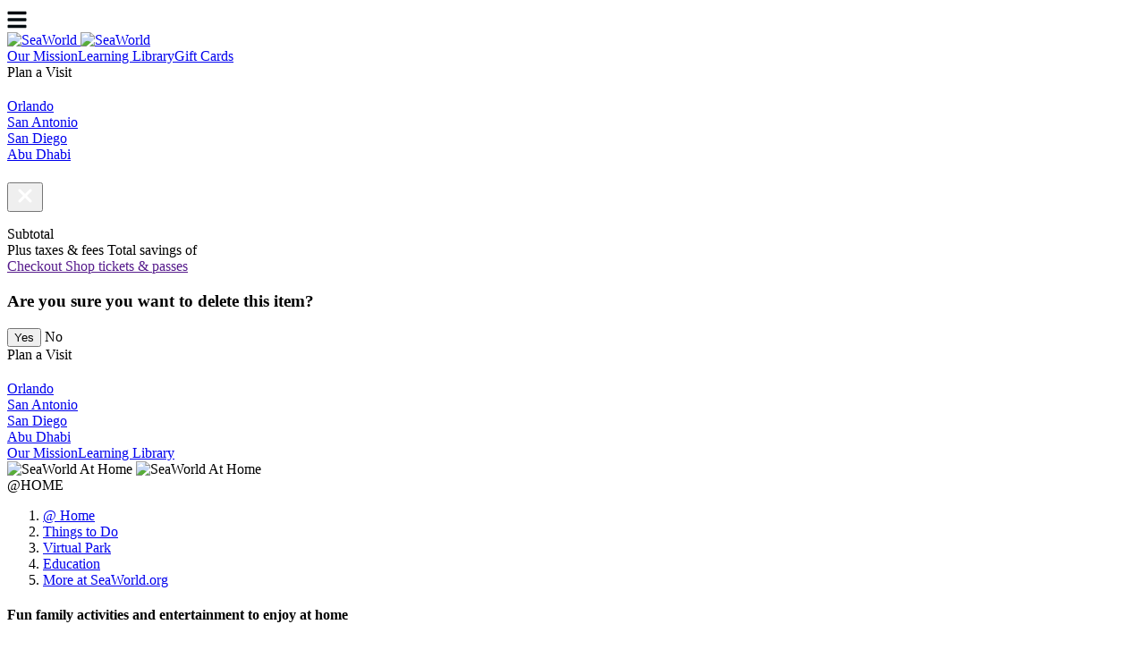

--- FILE ---
content_type: text/html; charset=utf-8
request_url: https://seaworld.com/at-home/
body_size: 10567
content:



<!DOCTYPE html>
<html lang="en">
<head>
    




<!-- Trustarc script  -->
<script type="9d274aca2abbc29947b3ddd5-text/javascript" crossorigin src='//consent.trustarc.com/notice?domain=seaworld.com&c=teconsent&js=nj&noticeType=bb&gtm=1'></script>
<style>
div#truste-consent-track {border: 2px solid #7fabd7 !important; margin: 25px !important; position: fixed !important;bottom:0;display: flex;align-items: flex-start;}
#truste-consent-text {color: black !important;font-size: 14px;}

div#consent_blackbar {
    position: fixed;
    bottom: 0;
    left: 0;
    z-index: 99999;
    width: 100%;
    display: flex;
    align-items: center;
bottom: 50px !important} 
.footer-utility-links__text {font-size: 12px !important}
</style>

<!-- snippet to fix GA Enhanced Transaction Order Confirmation -->
<script type="9d274aca2abbc29947b3ddd5-text/javascript">
	const attachActionsElement = (orderConfirmationElement) => {
		const orderConfirmationActionsElement = document.createElement("div");
		orderConfirmationActionsElement.classList.add('order-confirmation__actions');
		orderConfirmationActionsElement.setAttribute('data-eticket-endpoint', 'true');
		orderConfirmationElement?.appendChild(orderConfirmationActionsElement);
	}

	const orderConfirmationElement = document.querySelector('.order-confirmation');
	const footerElement = document.querySelector('.site-footer');
	var orderObserver = new MutationObserver(function(mutations) {
		if (document.contains(orderConfirmationElement)) {
			attachActionsElement(orderConfirmationElement);
			orderObserver.disconnect();
		}
		else if(document.contains(footerElement)) {
			orderObserver.disconnect();
		}
	});
	
	orderObserver.observe(document, {attributes: false, childList: true, characterData: false, subtree:true});
</script>

<!-- Google Tag Manager -->
<script type="9d274aca2abbc29947b3ddd5-text/javascript">(function(w,d,s,l,i){w[l]=w[l]||[];w[l].push({'gtm.start':
new Date().getTime(),event:'gtm.js'});var f=d.getElementsByTagName(s)[0],
j=d.createElement(s),dl=l!='dataLayer'?'&l='+l:'';j.async=true;j.src=
'https://www.googletagmanager.com/gtm.js?id='+i+dl;f.parentNode.insertBefore(j,f);
})(window,document,'script','dataLayer','GTM-5D4M6P');</script>
<!-- End Google Tag Manager -->

<meta charset="UTF-8">
<meta http-equiv="X-UA-Compatible" content="IE=edge">
<meta name="viewport" content="width=device-width, initial-scale=1.0">
<title>SeaWorld @ Home – Fun Indoor Activities for Families</title>
    <link rel="canonical" href="https://seaworld.com/at-home/" />


<link rel="shortcut icon" type="image/png" href="/-/media/migrated-media/shared/images/favicons/sw_favicon_32x32.png" />
<link rel="icon" type="image/png" href="/-/media/migrated-media/shared/images/favicons/sw_favicon_32x32.png" />
<link rel="stylesheet" href="/assets/css/main-114692.css?v=17285">
    <link rel="stylesheet" href="/assets/css/seaworld-brand-114692.css?v=17285">


    <meta name="keywords" content="At Home">

    <meta name="description" content="SeaWorld is closer than ever before with a collection of family activities &amp; free online entertainment to enjoy at home! See how to cure your boredom here!">

    <meta property="og:url" content="https://seaworld.com/at-home" />


<!-- optimizely global snippet  -->
<script src="//cdn.optimizely.com/js/10197326612.js" type="9d274aca2abbc29947b3ddd5-text/javascript"></script> 

<script type="9d274aca2abbc29947b3ddd5-text/javascript">
    (function() {
        var qtm = document.createElement('script'); qtm.type = 'text/javascript'; qtm.async = 1;
        qtm.src = 'https://cdn.quantummetric.com/qscripts/quantum-seaworld.js';
        var d = document.getElementsByTagName('script')[0];
        !window.QuantumMetricAPI && d.parentNode.insertBefore(qtm, d);
    })();
</script>



<script type="9d274aca2abbc29947b3ddd5-text/javascript">
    function setGoogleDataLayer() {
        window.dataLayer = window.dataLayer || [];
        window.dataLayer.push({
            'event': 'dataLayer-initialized',
            'passId': '692284c3993c5131b89a0dcdf50a9e3d',
            'loggedIn': 'no',
            'hashEmailAddress': 'undefined',
            'siteVersion': 'Sitecore-20251031024910',
            'sitecoreProductVersion': '10.2.1',
            'platform': 'web',
            'customerType': 'new',
            'pageType': 'undefined',
            'SOR': 'ISFV'
        });
    }

    if (document.readyState === 'loading') {
        document.addEventListener('DOMContentLoaded', setGoogleDataLayer);
    } else {
        setGoogleDataLayer();
    }
</script>

<script type="9d274aca2abbc29947b3ddd5-text/javascript" src="/assets/js/main-114692.js?v=17285"></script>


</head>
<body data-brand="seaworld-brand" data-park-name='SeaWorld Portal' data-brand-name='SeaWorld' data-home-page>
    <input name="__RequestVerificationToken" type="hidden" value="9gxYZHOntnEuAv99VhXnUjwIwteNwoTqURVYY2kICynr0P8LvigKrJnL2VaAeFno4ByGLU6R3yKSzAF0HadrBEOb22AwFsg8PzDRBbAh-GE1" />
    <script type="9d274aca2abbc29947b3ddd5-text/javascript">
    SEAWORLD.PreInit('seaworld-portal', 'dcfa27e6-9e44-43e5-828c-0fd373375224');
</script>



<!-- Google Tag Manager (noscript) -->
<noscript><iframe src="https://www.googletagmanager.com/ns.html?id=GTM-5D4M6P"
height="0" width="0" style="display:none;visibility:hidden"></iframe></noscript>
<!-- End Google Tag Manager (noscript) -->

<!-- Trustarc div -->
<div id="consent_blackbar"></div>  
<!-- Google Tag Manager Site Type -->
<script type="9d274aca2abbc29947b3ddd5-text/javascript">
var dataLayer = dataLayer || [];
dataLayer.push({
        'siteType':'anonymous'
});
</script>



<header class='site-header ' data-force-dark-mode="False">
    <div class='site-header__container'>
        <div class='site-header__left'>
                <div class='site-header__hamburger'>
                    <span class='site-header__hamburger-logo'><svg width="22" height="20" viewBox="0 0 22 20" fill="none" xmlns="https://www.w3.org/2000/svg">
    <path d="M1.25 4.1875H20.75C21.125 4.1875 21.5 3.85938 21.5 3.4375V1.5625C21.5 1.1875 21.125 0.8125 20.75 0.8125H1.25C0.828125 0.8125 0.5 1.1875 0.5 1.5625V3.4375C0.5 3.85938 0.828125 4.1875 1.25 4.1875ZM1.25 11.6875H20.75C21.125 11.6875 21.5 11.3594 21.5 10.9375V9.0625C21.5 8.6875 21.125 8.3125 20.75 8.3125H1.25C0.828125 8.3125 0.5 8.6875 0.5 9.0625V10.9375C0.5 11.3594 0.828125 11.6875 1.25 11.6875ZM1.25 19.1875H20.75C21.125 19.1875 21.5 18.8594 21.5 18.4375V16.5625C21.5 16.1875 21.125 15.8125 20.75 15.8125H1.25C0.828125 15.8125 0.5 16.1875 0.5 16.5625V18.4375C0.5 18.8594 0.828125 19.1875 1.25 19.1875Z" 
          fill="#050D11">
    </path>
</svg>
</span>
                    <span class='site-header__close-logo'><svg width="24" height="24" viewBox="0 0 24 24" fill="none" xmlns="https://www.w3.org/2000/svg">
    <path d="M19.0711 7.0503C19.6569 6.46451 19.6569 5.51476 19.0711 4.92898C18.4853 4.34319 17.5355 4.34319 16.9497 4.92898L12 9.87872L7.05025 4.92898C6.46447 4.34319 5.51472 4.34319 4.92893 4.92898C4.34315 5.51476 4.34315 6.46451 4.92893 7.0503L9.87868 12L4.92893 16.9498C4.34315 17.5356 4.34315 18.4853 4.92893 19.0711C5.51472 19.6569 6.46447 19.6569 7.05025 19.0711L12 14.1214L16.9497 19.0711C17.5355 19.6569 18.4853 19.6569 19.0711 19.0711C19.6569 18.4853 19.6569 17.5356 19.0711 16.9498L14.1213 12L19.0711 7.0503Z" 
          fill="white">
    </path>
</svg>
</span>
                </div>
            <a href="/" class="site-header__logo-wrapper" >    <div class='site-header__logo'>
        <img src="/-/media/commercial/seaworld-portal/header/swo_portal_logo.svg?la=en&amp;hash=A0BDD4C048489FA7B6FF57F16EAA303F" class="site-header__logo-image" loading="lazy" alt="SeaWorld" />
        <img src="/-/media/commercial/seaworld-portal/header/seaworld_portal_logo_white.svg?la=en&amp;hash=5A10A0FCB539E2A50E8AD43C431484D8" class="site-header__logo-image--dark" loading="lazy" alt="SeaWorld" />
    </div>
</a>
            <div class='site-header__links'>
<a href="https://unitedparks.com/commitment/animal-rescue-rehabilitation/" class="site-header__button" >Our Mission</a><a href="/educational-resources" class="site-header__button" >Learning Library</a><a href="https://unitedparks.com/gift-cards/" class="site-header__button" >Gift Cards</a>            </div>
        </div>
        <div class='site-header__right'>
<div class="dropdown-list site-header__tickets">
    <div class='dropdown-list__content'>
	<div class='dropdown-list__title'>Plan a Visit</div>
    <span class='dropdown-list__icon'>    <svg xmlns="https://www.w3.org/2000/svg" width="16" height="16" viewBox="0 0 16 16" fill="none">
        <path d="M1.91406 5.00801C2.27774 4.59238 2.90951 4.55026 3.32514 4.91394L7.99997 9.00442L12.6748 4.91394C13.0904 4.55026 13.7222 4.59238 14.0859 5.00801C14.4496 5.42365 14.4074 6.05541 13.9918 6.4191L8.65848 11.0858C8.28145 11.4157 7.71849 11.4157 7.34147 11.0858L2.00813 6.41909C1.5925 6.05541 1.55038 5.42365 1.91406 5.00801Z" />
    </svg>
</span>
</div>
<div class='dropdown-list__link-list'>
<a href="/orlando/" class="site-header__link" >        <div>
            Orlando
                    </div>
</a><a href="/san-antonio/" class="site-header__link" >        <div>
            San Antonio
                    </div>
</a><a href="/san-diego/" class="site-header__link" >        <div>
            San Diego
                    </div>
</a><a href="https://www.seaworldabudhabi.com/" class="site-header__link" >        <div>
            Abu Dhabi
                    </div>
</a></div>
</div>
        </div>
    </div>
    
<div class="mini-cart__wrapper">
    <div class="mini-cart__container">
        <div class="mini-cart   "
             data-get-mini-cart-endpoint="/api/sitecore/Cart/MiniCart"
             data-remove-cart-item-endpoint="/api/sitecore/Cart/RemoveFromCart"
             data-seconds-until-dismissal="0">
            <div class="mini-cart__header">
                <h5 class="mini-cart__title" data-label-empty="Your cart is empty" data-label-singular="item" data-label-plural="items"><span class="mini-cart__data"></span></h5>
                <button class="mini-cart__close-btn" aria-label="Close" title="Mini-Cart Close" role="button"><svg width="24" height="24" viewBox="0 0 24 24" fill="none" xmlns="https://www.w3.org/2000/svg">
    <path d="M19.0711 7.0503C19.6569 6.46451 19.6569 5.51476 19.0711 4.92898C18.4853 4.34319 17.5355 4.34319 16.9497 4.92898L12 9.87872L7.05025 4.92898C6.46447 4.34319 5.51472 4.34319 4.92893 4.92898C4.34315 5.51476 4.34315 6.46451 4.92893 7.0503L9.87868 12L4.92893 16.9498C4.34315 17.5356 4.34315 18.4853 4.92893 19.0711C5.51472 19.6569 6.46447 19.6569 7.05025 19.0711L12 14.1214L16.9497 19.0711C17.5355 19.6569 18.4853 19.6569 19.0711 19.0711C19.6569 18.4853 19.6569 17.5356 19.0711 16.9498L14.1213 12L19.0711 7.0503Z" 
          fill="white">
    </path>
</svg>
</button>
            </div>
            <ul class="mini-cart__body">
            </ul>
            <div class="mini-cart__emtpy-body ">
                
            </div>
            <div class="mini-cart__footer">
                <div class="mini-cart__line-item">
                    <span class="mini-cart__subtotal">Subtotal</span>
                    <span class="mini-cart__subtotal"><span class="mini-cart__data"></span></span>
                </div>
                <div class="mini-cart__line-item">
                    <span class="mini-cart__taxes">Plus taxes &amp; fees</span>
                    <span class="mini-cart__savings">Total savings of <span class="mini-cart__data"></span></span>
                </div>
                <a class="mini-cart__checkout-btn" href="">
                    <span>Checkout</span>
                </a>
                <a class="mini-cart__shop-btn" href="">
                    <span>Shop tickets &amp; passes</span>
                </a>
            </div>
        </div>
    </div>
    <div class="modal mini-cart__modal" id=Modal-MiniCartModal  
     data-parent-class="">
    <div class="modal__wrapper"
         role="alertdialog"
         aria-modal="true"
         aria-labelledby=ModalLabel-MiniCartModal
         aria-describedby=ModalDescriptor-MiniCartModal>
        <div class="modal__content" id=ModalDescriptor-MiniCartModal>    <h3>Are you sure you want to delete this item?</h3>
    <button class="mini-cart__remove-btn" data-itemid="0">Yes</button>
    <a class="modal__close">
        <span>No</span>
    </a>
</div>
    </div>
</div>
</div>
    <div class='dropdown-list__link-list site-header__mobile-links'>
<div class='dropdown-list'>
<div class='dropdown-list__content'>
	<div class='dropdown-list__title'>Plan a Visit</div>
    <span class='dropdown-list__icon'>    <svg xmlns="https://www.w3.org/2000/svg" width="16" height="16" viewBox="0 0 16 16" fill="none">
        <path d="M1.91406 5.00801C2.27774 4.59238 2.90951 4.55026 3.32514 4.91394L7.99997 9.00442L12.6748 4.91394C13.0904 4.55026 13.7222 4.59238 14.0859 5.00801C14.4496 5.42365 14.4074 6.05541 13.9918 6.4191L8.65848 11.0858C8.28145 11.4157 7.71849 11.4157 7.34147 11.0858L2.00813 6.41909C1.5925 6.05541 1.55038 5.42365 1.91406 5.00801Z" />
    </svg>
</span>
</div>
<div class='dropdown-list__link-list'>
<a href="/orlando/" class="site-header__link" >        <div>
            Orlando
                    </div>
</a><a href="/san-antonio/" class="site-header__link" >        <div>
            San Antonio
                    </div>
</a><a href="/san-diego/" class="site-header__link" >        <div>
            San Diego
                    </div>
</a><a href="https://www.seaworldabudhabi.com/" class="site-header__link" >        <div>
            Abu Dhabi
                    </div>
</a></div></div>

<a href="https://unitedparks.com/commitment/animal-rescue-rehabilitation/" class="site-header__button" >Our Mission</a><a href="/educational-resources" class="site-header__button" >Learning Library</a>    </div>
</header>

<main class="main-padded">
	










    <div class="page-banner page-banner--horizontal-align-left page-banner--vertical-align-bottom page-banner--medium page-banner--overlay">
    <div class="page-banner__image-container">
        <img src="/-/media/migrated-media/seaworld-domain/at-home/sw_athome_home_1700x500.jpg?h=500&amp;w=1700&amp;la=en&amp;hash=42A7E7B51072BCEBC6B878EF02282E0A" height="500" loading="lazy" class="page-banner__desktop-image" width="1700" alt="SeaWorld At Home" />
        <img src="/-/media/migrated-media/seaworld-domain/at-home/sw_athome_home_1024x530.jpg?h=530&amp;w=1024&amp;la=en&amp;hash=6486032C685B11453EE44B55C82F068C" height="530" loading="lazy" class="page-banner__mobile-image" width="1024" alt="SeaWorld At Home" />
    </div>
    <div class="page-banner__content-wrapper site-container">
        <div class="page-banner__content">
                    <div class="page-banner__heading">
            @HOME
        </div>

            
            
        </div>
        
    </div>
    </div>

	<div class="section-navigation">
				<div class='section-navigation__fade-left'></div>
		<div class='section-navigation__fade-right'></div>

		<div class='section-navigation__container'>
			<ol class="section-navigation-list">
					<li class="section-navigation-list__item section-navigation-list__item--is-current">
<a href="/at-home" class="section-navigation-list__link" >@ Home</a>					</li>
					<li class="section-navigation-list__item">
<a href="/at-home/crafts" class="section-navigation-list__link" >Things to Do</a>					</li>
					<li class="section-navigation-list__item">
<a href="/at-home/roller-coasters" class="section-navigation-list__link" >Virtual Park</a>					</li>
					<li class="section-navigation-list__item">
<a href="/educational-resources" class="section-navigation-list__link" >Education</a>					</li>
					<li class="section-navigation-list__item">
<a href="https://seaworld.org" class="section-navigation-list__link" rel="noopener noreferrer" target="_blank" >More at SeaWorld.org</a>					</li>
			</ol>
		</div>
	</div>

    <div class="info-callout site-container">
        <h4 class="info-callout__heading">Fun family activities and entertainment to enjoy at home</h4>
                <div class="info-callout__text">
            <p>Looking for ways to remain entertained while keeping the boredom of staying home away? Continue to feel the virtual wonders and adventure of our SeaWorld parks right from the comfort of your home. Experience the thrill of our rides through first-person coaster videos, channel your inner marine-life artist with animal coloring books, and test your hand at our fun crafts through SeaWorld@Home!</p>
<br />
<p>Be sure to share videos of your in-home coaster rides and pictures of your works of art with the hashtag #SeaWorldAtHome when posting on social media for a chance to be featured on our site!</p>
        </div>

        <div class="modal" id=Modal-cb8ab562712a4df9a855092aa39ff2c1  
     data-parent-class="">
    <div class="modal__wrapper"
         role="alertdialog"
         aria-modal="true"
         aria-labelledby=ModalLabel-cb8ab562712a4df9a855092aa39ff2c1
         aria-describedby=ModalDescriptor-cb8ab562712a4df9a855092aa39ff2c1>
            <div class="modal__top">
                <div class="modal__title" id=ModalLabel-cb8ab562712a4df9a855092aa39ff2c1></div>
                    <div class="modal__close"><svg width="24" height="24" viewBox="0 0 24 24" fill="none" xmlns="https://www.w3.org/2000/svg">
    <path d="M19.0711 7.0503C19.6569 6.46451 19.6569 5.51476 19.0711 4.92898C18.4853 4.34319 17.5355 4.34319 16.9497 4.92898L12 9.87872L7.05025 4.92898C6.46447 4.34319 5.51472 4.34319 4.92893 4.92898C4.34315 5.51476 4.34315 6.46451 4.92893 7.0503L9.87868 12L4.92893 16.9498C4.34315 17.5356 4.34315 18.4853 4.92893 19.0711C5.51472 19.6569 6.46447 19.6569 7.05025 19.0711L12 14.1214L16.9497 19.0711C17.5355 19.6569 18.4853 19.6569 19.0711 19.0711C19.6569 18.4853 19.6569 17.5356 19.0711 16.9498L14.1213 12L19.0711 7.0503Z" 
          fill="white">
    </path>
</svg>
</div>
            </div>
        <div class="modal__content" id=ModalDescriptor-cb8ab562712a4df9a855092aa39ff2c1></div>
    </div>
</div>
    </div>
<div class="featured-story-container site-container" name="">



<div class="featured-story-card featured-story-card--align-image-right">
    <div class="featured-story-card__image-container">
        <img src="/-/media/migrated-media/seaworld-domain/at-home/sw_momentsofzen_highlight_1700x500.jpg?h=500&amp;w=1700&amp;la=en&amp;hash=96E959590B615EDB283AB34B321B8D33" height="500" loading="lazy" class="featured-story-card__image" width="1700" alt="Manta Aquarium at SeaWorld Orlando" />
    </div>
    <div class="featured-story-card__content-area">
                    <p class="featured-story-card__title featured-story-card__title--align-left">
                Moments of Zen
            </p>
                    <div class="featured-story-card__description featured-story-card__description--align-left">
                <p>Get virtually transported to some of our incredible animal habitats, connect with the wonder, and take a moment to relax at home.</p>
<br />
            </div>
                    <div class="featured-story-card__cta-area">
<a href="/at-home/moments-of-zen" class="featured-story-card__link-with-arrow" >Find Your Moment<svg width="14" height="14" viewBox="0 0 14 14" fill="none" xmlns="https://www.w3.org/2000/svg">
    <path d="M6.95956 11.6262C6.56904 12.0167 6.56904 12.6499 6.95956 13.0404C7.35008 13.4309 7.98325 13.4309 8.37377 13.0404L13.7071 7.70709C14.0976 7.31656 14.0976 6.6834 13.7071 6.29287L8.37378 0.959539C7.98325 0.569015 7.35009 0.569015 6.95956 0.959539C6.56904 1.35006 6.56904 1.98323 6.95956 2.37375L10.5858 5.99998L1 5.99998C0.447714 5.99998 6.0196e-07 6.44769 5.53678e-07 6.99998C5.05395e-07 7.55226 0.447714 7.99998 1 7.99998L10.5858 7.99998L6.95956 11.6262Z" fill="#003C5A" />
</svg></a>                            </div>
    </div>
</div>



<div class="featured-story-card">
    <div class="featured-story-card__image-container">
        <img src="/-/media/migrated-media/seaworld-domain/at-home/sw_athome_coasters_1700x500.jpg?h=500&amp;w=1700&amp;la=en&amp;hash=821169E76172521313937014D353A2C3" height="500" loading="lazy" class="featured-story-card__image" width="1700" alt="Coasters" />
    </div>
    <div class="featured-story-card__content-area">
                    <p class="featured-story-card__title featured-story-card__title--align-left">
                Take a Virtual Ride
            </p>
                    <div class="featured-story-card__description featured-story-card__description--align-left">
                <p>Get virtually transported to your favorite SeaWorld coasters and take a seat in the front row with these awesome POV previews.</p>
<br />
            </div>
                    <div class="featured-story-card__cta-area">
<a href="/at-home/roller-coasters" class="featured-story-card__link-with-arrow" >Take a Ride<svg width="14" height="14" viewBox="0 0 14 14" fill="none" xmlns="https://www.w3.org/2000/svg">
    <path d="M6.95956 11.6262C6.56904 12.0167 6.56904 12.6499 6.95956 13.0404C7.35008 13.4309 7.98325 13.4309 8.37377 13.0404L13.7071 7.70709C14.0976 7.31656 14.0976 6.6834 13.7071 6.29287L8.37378 0.959539C7.98325 0.569015 7.35009 0.569015 6.95956 0.959539C6.56904 1.35006 6.56904 1.98323 6.95956 2.37375L10.5858 5.99998L1 5.99998C0.447714 5.99998 6.0196e-07 6.44769 5.53678e-07 6.99998C5.05395e-07 7.55226 0.447714 7.99998 1 7.99998L10.5858 7.99998L6.95956 11.6262Z" fill="#003C5A" />
</svg></a>                            </div>
    </div>
</div>
</div>
<div class="carousel-card-container" name=>

    


<div class="carousel__wrapper carousel__wrapper--grid-mobile carousel__wrapper--grid-desktop">
	<div class="carousel carousel--three-visible-items carousel--hide-auto-play-button" data-carousel='true' data-carousel-wraps='false' data-carousel-auto-play data-carousel-auto-play-time>
			<div class="carousel__outer-container">
		<div class='carousel__fade carousel__fade-left'></div>
		<div class='carousel__fade carousel__fade-right'></div>
			<div class="carousel__controls-container">
		<div class="carousel__controls">
			<button class="carousel__button carousel__button-prev" aria-label="Previous">
				    <svg xmlns="https://www.w3.org/2000/svg" width="16" height="16" viewBox="0 0 16 16" fill="none">
        <path d="M1.91406 5.00801C2.27774 4.59238 2.90951 4.55026 3.32514 4.91394L7.99997 9.00442L12.6748 4.91394C13.0904 4.55026 13.7222 4.59238 14.0859 5.00801C14.4496 5.42365 14.4074 6.05541 13.9918 6.4191L8.65848 11.0858C8.28145 11.4157 7.71849 11.4157 7.34147 11.0858L2.00813 6.41909C1.5925 6.05541 1.55038 5.42365 1.91406 5.00801Z" />
    </svg>

			</button>
			<button class="carousel__button carousel__button-next" aria-label="Next">
				    <svg xmlns="https://www.w3.org/2000/svg" width="16" height="16" viewBox="0 0 16 16" fill="none">
        <path d="M1.91406 5.00801C2.27774 4.59238 2.90951 4.55026 3.32514 4.91394L7.99997 9.00442L12.6748 4.91394C13.0904 4.55026 13.7222 4.59238 14.0859 5.00801C14.4496 5.42365 14.4074 6.05541 13.9918 6.4191L8.65848 11.0858C8.28145 11.4157 7.71849 11.4157 7.34147 11.0858L2.00813 6.41909C1.5925 6.05541 1.55038 5.42365 1.91406 5.00801Z" />
    </svg>

			</button>
			<ul class="carousel__dots"></ul>
		</div>

		<button class="carousel__button carousel__button-auto-play" aria-label="Play / Pause">
			<span class="carousel__pause-icon"><svg width="12" height="15" viewBox="0 0 12 15" fill="none" xmlns="https://www.w3.org/2000/svg">
    <g>
        <rect width="3" height="15" />
    </g>
    <g>
        <rect x="9" width="3" height="15" />
    </g>
</svg></span>
			<span class="carousel__play-icon"><svg width="16" height="16" viewBox="0 0 16 16" fill="none" xmlns="https://www.w3.org/2000/svg">
    <path d="M4,3.3C4,3,4.3,2.9,4.5,3.1l7.4,4.8C12,8,12,8.1,11.9,8.2l-7.4,4.8C4.4,13,4,13,4,12.8V3.3z"/>
</svg></span>
		</button>
	</div>

			<div class="carousel__inner-container">
		<div class="carousel__items">
				<div class="carousel__item">
					




<div class="generic-card generic-card--ui-white-background-ui-dark-foreground generic-card--with-color">
			<div class="generic-card__image-container">
			<img src="/-/media/migrated-media/seaworld-domain/at-home/landing-page/seaworld_homepage_games_357x229.jpg?h=229&amp;w=357&amp;la=en&amp;hash=F843D2CCC8ABEA65D6DD64290BF0B58C" height="229" loading="lazy" class="generic-card__desktop-image" width="357" alt="Games" />
			
		</div>

			<div class="generic-card__content">
				<p class="generic-card__title">Games</p>


				<div class="generic-card__description">Enjoy fun games such as &ldquo;Find the 7 Differences&rdquo;, &ldquo;Tic Tac Toe&rdquo;, &ldquo;Saving the Turtles&rdquo;, and more!<br /></div>

			<a href="/at-home/coloring-pages-and-games" class="generic-card__link" >Learn More<svg width="14" height="14" viewBox="0 0 14 14" fill="none" xmlns="https://www.w3.org/2000/svg">
    <path d="M6.95956 11.6262C6.56904 12.0167 6.56904 12.6499 6.95956 13.0404C7.35008 13.4309 7.98325 13.4309 8.37377 13.0404L13.7071 7.70709C14.0976 7.31656 14.0976 6.6834 13.7071 6.29287L8.37378 0.959539C7.98325 0.569015 7.35009 0.569015 6.95956 0.959539C6.56904 1.35006 6.56904 1.98323 6.95956 2.37375L10.5858 5.99998L1 5.99998C0.447714 5.99998 6.0196e-07 6.44769 5.53678e-07 6.99998C5.05395e-07 7.55226 0.447714 7.99998 1 7.99998L10.5858 7.99998L6.95956 11.6262Z" fill="#003C5A" />
</svg></a>
		</div>

</div>
				</div>
				<div class="carousel__item">
					




<div class="generic-card generic-card--ui-white-background-ui-dark-foreground generic-card--with-color">
			<div class="generic-card__image-container">
			<img src="/-/media/migrated-media/seaworld-domain/at-home/landing-page/seaworld_homepage_coloringpages_357x229.jpg?h=229&amp;w=357&amp;la=en&amp;hash=CA5E9C758F98F67E72C6A0ECD9F71F62" height="229" loading="lazy" class="generic-card__desktop-image" width="357" alt="Coloring Pages" />
			
		</div>

			<div class="generic-card__content">
				<p class="generic-card__title">Coloring Pages</p>


				<div class="generic-card__description">Let the creativity flow with some SeaWorld-inspired coloring pages for kids and for the young-at-heart too.<br /></div>

			<a href="/at-home/coloring-pages-and-games" class="generic-card__link" >Learn More<svg width="14" height="14" viewBox="0 0 14 14" fill="none" xmlns="https://www.w3.org/2000/svg">
    <path d="M6.95956 11.6262C6.56904 12.0167 6.56904 12.6499 6.95956 13.0404C7.35008 13.4309 7.98325 13.4309 8.37377 13.0404L13.7071 7.70709C14.0976 7.31656 14.0976 6.6834 13.7071 6.29287L8.37378 0.959539C7.98325 0.569015 7.35009 0.569015 6.95956 0.959539C6.56904 1.35006 6.56904 1.98323 6.95956 2.37375L10.5858 5.99998L1 5.99998C0.447714 5.99998 6.0196e-07 6.44769 5.53678e-07 6.99998C5.05395e-07 7.55226 0.447714 7.99998 1 7.99998L10.5858 7.99998L6.95956 11.6262Z" fill="#003C5A" />
</svg></a>
		</div>

</div>
				</div>
				<div class="carousel__item">
					




<div class="generic-card generic-card--ui-white-background-ui-dark-foreground generic-card--with-color">
			<div class="generic-card__image-container">
			<img src="/-/media/migrated-media/seaworld-domain/at-home/landing-page/seaworld_homepage_crafts_357x229.jpg?h=229&amp;w=357&amp;la=en&amp;hash=282235A273B65BDE4246A0610FB10299" height="229" loading="lazy" class="generic-card__desktop-image" width="357" alt="Crafts" />
			
		</div>

			<div class="generic-card__content">
				<p class="generic-card__title">Crafts</p>


				<div class="generic-card__description">Get crafty and have some fun creating your own SeaWorld Lighthouse, a SeaWorld Rescue Boat, or even fun animal-inspired 3D characters.<br /></div>

			<a href="/at-home/crafts" class="generic-card__link" >Learn More<svg width="14" height="14" viewBox="0 0 14 14" fill="none" xmlns="https://www.w3.org/2000/svg">
    <path d="M6.95956 11.6262C6.56904 12.0167 6.56904 12.6499 6.95956 13.0404C7.35008 13.4309 7.98325 13.4309 8.37377 13.0404L13.7071 7.70709C14.0976 7.31656 14.0976 6.6834 13.7071 6.29287L8.37378 0.959539C7.98325 0.569015 7.35009 0.569015 6.95956 0.959539C6.56904 1.35006 6.56904 1.98323 6.95956 2.37375L10.5858 5.99998L1 5.99998C0.447714 5.99998 6.0196e-07 6.44769 5.53678e-07 6.99998C5.05395e-07 7.55226 0.447714 7.99998 1 7.99998L10.5858 7.99998L6.95956 11.6262Z" fill="#003C5A" />
</svg></a>
		</div>

</div>
				</div>
		</div>
	</div>

	</div>

	</div>
</div>

</div>



<div class="site-container">
	<div class="full-width-callout">
		<img src="/-/media/migrated-media/seaworld-orlando/images/icons/circle/circle-with-dots/circle_email_84x84.png?h=84&amp;w=84&amp;la=en&amp;hash=E3775965FC2CC0BB60B702FEB8956196" height="84" loading="lazy" class="full-width-callout__image" width="84" alt="Email" />
		<div class="full-width-callout__content">
			<p class="full-width-callout__title">Sign Up for Updates</p>
			<p class="full-width-callout__description">Sign up for email and be the first to know what&rsquo;s new at SeaWorld!</p>
		</div>
		
			<a href="https://seaworldentertainment.com/email/" class="full-width-callout__button button-tertiary" target="_blank">Sign Up Now</a>

	</div>
</div><div class="featured-story-container site-container" name="">



<div class="featured-story-card featured-story-card--align-image-right">
    <div class="featured-story-card__image-container">
        <img src="/-/media/migrated-media/seaworld-domain/at-home/landing-page/sw_athome_homepagerecipes_1900x700.jpg?h=700&amp;w=1900&amp;la=en&amp;hash=4855EA62F9E31605FDA1488E0FCD6B1D" height="700" loading="lazy" class="featured-story-card__image" width="1900" alt="Recipes" />
    </div>
    <div class="featured-story-card__content-area">
                    <p class="featured-story-card__title featured-story-card__title--align-left">
                Let's Get Cooking
            </p>
                    <div class="featured-story-card__description featured-story-card__description--align-left">
                <p>Remember the flavors of SeaWorld Seven Seas Food Festival and more with these delicious recipe cards and video tutorials.
</p>
<br />
            </div>
                    <div class="featured-story-card__cta-area">
<a href="/at-home/recipes" class="featured-story-card__link-with-arrow" >Find Your Recipe<svg width="14" height="14" viewBox="0 0 14 14" fill="none" xmlns="https://www.w3.org/2000/svg">
    <path d="M6.95956 11.6262C6.56904 12.0167 6.56904 12.6499 6.95956 13.0404C7.35008 13.4309 7.98325 13.4309 8.37377 13.0404L13.7071 7.70709C14.0976 7.31656 14.0976 6.6834 13.7071 6.29287L8.37378 0.959539C7.98325 0.569015 7.35009 0.569015 6.95956 0.959539C6.56904 1.35006 6.56904 1.98323 6.95956 2.37375L10.5858 5.99998L1 5.99998C0.447714 5.99998 6.0196e-07 6.44769 5.53678e-07 6.99998C5.05395e-07 7.55226 0.447714 7.99998 1 7.99998L10.5858 7.99998L6.95956 11.6262Z" fill="#003C5A" />
</svg></a>                            </div>
    </div>
</div>



<div class="featured-story-card">
    <div class="featured-story-card__image-container">
        <img src="/-/media/migrated-media/seaworld-domain/at-home/sw_spotify_1900x700.jpg?h=700&amp;w=1900&amp;la=en&amp;hash=4FCA2EF5667EE568BD772D31FB5E08A6" height="700" loading="lazy" class="featured-story-card__image" width="1900" alt="Spotify" />
    </div>
    <div class="featured-story-card__content-area">
                            <div class="featured-story-card__description featured-story-card__description--align-left">
                <h2>Stream the official SeaWorld Playlist on Spotify</h2>
<br />
<p>Remember the sounds and the amazing energy of our shows and award-winning events!</p>
<br />
<p><a href="https://open.spotify.com/playlist/37i9dQZF1DZ06evO0BxzvX?si=_m4dW6RHT-WuK4BDZuu2ng" class="blue-button--medium">Listen Now</a></p>
            </div>
            </div>
</div>



<div class="featured-story-card featured-story-card--align-image-right">
    <div class="featured-story-card__image-container">
        <img src="/-/media/migrated-media/seaworld-domain/at-home/landing-page/sw_storecarousel_1900x700.gif?h=700&amp;w=1900&amp;la=en&amp;hash=D20BC5575166E06844875DA0A16E5680" height="700" loading="lazy" class="featured-story-card__image" width="1900" alt="Store Carousel" />
    </div>
    <div class="featured-story-card__content-area">
                    <p class="featured-story-card__title featured-story-card__title--align-left">
                SeaWorld Parks Online Shop
            </p>
                    <div class="featured-story-card__description featured-story-card__description--align-left">
                <p>Bring the adventure home with authentic merchandise from the SeaWorld &amp; Busch Gardens store.</p>
<br />
            </div>
                    <div class="featured-story-card__cta-area">
<a href="https://seaworldparksshop.com/" class="featured-story-card__link-with-arrow" rel="noopener noreferrer" target="_blank" >Shop Now<svg width="14" height="14" viewBox="0 0 14 14" fill="none" xmlns="https://www.w3.org/2000/svg">
    <path d="M6.95956 11.6262C6.56904 12.0167 6.56904 12.6499 6.95956 13.0404C7.35008 13.4309 7.98325 13.4309 8.37377 13.0404L13.7071 7.70709C14.0976 7.31656 14.0976 6.6834 13.7071 6.29287L8.37378 0.959539C7.98325 0.569015 7.35009 0.569015 6.95956 0.959539C6.56904 1.35006 6.56904 1.98323 6.95956 2.37375L10.5858 5.99998L1 5.99998C0.447714 5.99998 6.0196e-07 6.44769 5.53678e-07 6.99998C5.05395e-07 7.55226 0.447714 7.99998 1 7.99998L10.5858 7.99998L6.95956 11.6262Z" fill="#003C5A" />
</svg></a>                            </div>
    </div>
</div>



<div class="featured-story-card">
    <div class="featured-story-card__image-container">
        <img src="/-/media/migrated-media/seaworld-domain/at-home/landing-page/sw_virtualbackgrounds_1900x700.jpg?h=700&amp;w=1900&amp;la=en&amp;hash=09AFF738061DE4068FA4DF17B912B266" height="700" loading="lazy" class="featured-story-card__image" width="1900" alt="Virutal Backgrounds" />
    </div>
    <div class="featured-story-card__content-area">
                    <p class="featured-story-card__title featured-story-card__title--align-left">
                Video Conferencing Backgrounds
            </p>
                    <div class="featured-story-card__description featured-story-card__description--align-left">
                <p>Add your favorite animals and rides to your video-conference backdrops.</p>
<br />
            </div>
                    <div class="featured-story-card__cta-area">
<a href="https://seaworldentertainment.com/blog/have-seaworld-at-your-virtual-conference/" class="featured-story-card__link-with-arrow" rel="noopener noreferrer" target="_blank" >Choose Your Background<svg width="14" height="14" viewBox="0 0 14 14" fill="none" xmlns="https://www.w3.org/2000/svg">
    <path d="M6.95956 11.6262C6.56904 12.0167 6.56904 12.6499 6.95956 13.0404C7.35008 13.4309 7.98325 13.4309 8.37377 13.0404L13.7071 7.70709C14.0976 7.31656 14.0976 6.6834 13.7071 6.29287L8.37378 0.959539C7.98325 0.569015 7.35009 0.569015 6.95956 0.959539C6.56904 1.35006 6.56904 1.98323 6.95956 2.37375L10.5858 5.99998L1 5.99998C0.447714 5.99998 6.0196e-07 6.44769 5.53678e-07 6.99998C5.05395e-07 7.55226 0.447714 7.99998 1 7.99998L10.5858 7.99998L6.95956 11.6262Z" fill="#003C5A" />
</svg></a>                            </div>
    </div>
</div>
</div>

<div class="grid-container site-container two-column-card-container">
    <div class="grid-container__items grid-container__items--two-column">







<div class="two-column-card two-column-card--image-top ">
    <img src="/-/media/migrated-media/seaworld-domain/at-home/landing-page/sw_education_490x227.jpg?h=227&amp;w=490&amp;la=en&amp;hash=018838B95B3CDA341CFDC1923F764908" height="227" loading="lazy" class="two-column-card__image" width="490" alt="Education" />
        <div class="two-column-card__content">
                    <p class="two-column-card__title">Educational Resources</p>

            
            
            <a href="https://seaworld.com/educational-resources/" class="two-column-card__link two-column-card__link--left" rel="noopener noreferrer" target="_blank" >Learn More<svg width="14" height="14" viewBox="0 0 14 14" fill="none" xmlns="https://www.w3.org/2000/svg">
    <path d="M6.95956 11.6262C6.56904 12.0167 6.56904 12.6499 6.95956 13.0404C7.35008 13.4309 7.98325 13.4309 8.37377 13.0404L13.7071 7.70709C14.0976 7.31656 14.0976 6.6834 13.7071 6.29287L8.37378 0.959539C7.98325 0.569015 7.35009 0.569015 6.95956 0.959539C6.56904 1.35006 6.56904 1.98323 6.95956 2.37375L10.5858 5.99998L1 5.99998C0.447714 5.99998 6.0196e-07 6.44769 5.53678e-07 6.99998C5.05395e-07 7.55226 0.447714 7.99998 1 7.99998L10.5858 7.99998L6.95956 11.6262Z" fill="#003C5A" />
</svg></a>
        </div>

</div>






<div class="two-column-card two-column-card--image-top ">
    <img src="/-/media/migrated-media/seaworld-domain/at-home/landing-page/sw_blog_490x227.jpg?h=227&amp;w=490&amp;la=en&amp;hash=845DE7D6770FD76318C7F0E1BD59E63A" height="227" loading="lazy" class="two-column-card__image" width="490" alt="Blog" />
        <div class="two-column-card__content">
                    <p class="two-column-card__title">More at SeaWorld.Org</p>

            
            
            <a href="http://seaworld.org/" class="two-column-card__link two-column-card__link--left" rel="noopener noreferrer" target="_blank" >Learn More<svg width="14" height="14" viewBox="0 0 14 14" fill="none" xmlns="https://www.w3.org/2000/svg">
    <path d="M6.95956 11.6262C6.56904 12.0167 6.56904 12.6499 6.95956 13.0404C7.35008 13.4309 7.98325 13.4309 8.37377 13.0404L13.7071 7.70709C14.0976 7.31656 14.0976 6.6834 13.7071 6.29287L8.37378 0.959539C7.98325 0.569015 7.35009 0.569015 6.95956 0.959539C6.56904 1.35006 6.56904 1.98323 6.95956 2.37375L10.5858 5.99998L1 5.99998C0.447714 5.99998 6.0196e-07 6.44769 5.53678e-07 6.99998C5.05395e-07 7.55226 0.447714 7.99998 1 7.99998L10.5858 7.99998L6.95956 11.6262Z" fill="#003C5A" />
</svg></a>
        </div>

</div>    </div>
</div>
</main>

<div class="breadcrumb site-container">
	<input type="checkbox" class="breadcrumb-trail__is-expanded" id="breadcrumb-trail__is-expanded" />
	<ol class="breadcrumb-trail">
			<li class="crumb">
					<a href="https://seaworld.com/">Visit with Purpose: SeaWorld Orlando, San Diego &amp; San Antonio - Park to Planet</a>
			</li>
			<li class="crumb">
					<a>At Home</a>
			</li>
	</ol>
</div>



<footer class="site-footer">
    <div class='site-footer__container'>

            <div class='site-footer__top'>
                    <div class='site-footer__links'>
<div class='dropdown-list site-footer__dropdown-list'>
    <span class='dropdown-list__content'>
        Theme Parks
        <span class='dropdown-list__icon'>    <svg xmlns="https://www.w3.org/2000/svg" width="16" height="16" viewBox="0 0 16 16" fill="none">
        <path d="M1.91406 5.00801C2.27774 4.59238 2.90951 4.55026 3.32514 4.91394L7.99997 9.00442L12.6748 4.91394C13.0904 4.55026 13.7222 4.59238 14.0859 5.00801C14.4496 5.42365 14.4074 6.05541 13.9918 6.4191L8.65848 11.0858C8.28145 11.4157 7.71849 11.4157 7.34147 11.0858L2.00813 6.41909C1.5925 6.05541 1.55038 5.42365 1.91406 5.00801Z" />
    </svg>
</span>
    </span>
        <div class='dropdown-list__link-list'>
<a href="/orlando/" class="site-footer__link" >Seaworld Orlando</a><a href="/san-antonio/" class="site-footer__link" >Seaworld San Antonio</a><a href="/san-diego/" class="site-footer__link" >SeaWorld San Diego</a><a href="https://www.discoverycove.com/orlando/" class="site-footer__link" >Discovery Cove</a><a href="https://www.buschgardens.com/tampa/" class="site-footer__link" >Busch Gardens Tampa</a><a href="https://www.buschgardens.com/williamsburg/" class="site-footer__link" >Busch Gardens Williamsburg</a><a href="https://www.sesameplace.com/philadelphia/" class="site-footer__link" >Sesame Place Philadelphia</a><a href="https://www.sesameplace.com/san-diego/" class="site-footer__link" >Sesame Place San Diego</a>        </div>
</div>
<div class='dropdown-list site-footer__dropdown-list'>
    <span class='dropdown-list__content'>
        Water Parks
        <span class='dropdown-list__icon'>    <svg xmlns="https://www.w3.org/2000/svg" width="16" height="16" viewBox="0 0 16 16" fill="none">
        <path d="M1.91406 5.00801C2.27774 4.59238 2.90951 4.55026 3.32514 4.91394L7.99997 9.00442L12.6748 4.91394C13.0904 4.55026 13.7222 4.59238 14.0859 5.00801C14.4496 5.42365 14.4074 6.05541 13.9918 6.4191L8.65848 11.0858C8.28145 11.4157 7.71849 11.4157 7.34147 11.0858L2.00813 6.41909C1.5925 6.05541 1.55038 5.42365 1.91406 5.00801Z" />
    </svg>
</span>
    </span>
        <div class='dropdown-list__link-list'>
<a href="https://www.aquatica.com/orlando/" class="site-footer__link" >Aquatica Orlando</a><a href="https://www.aquatica.com/san-antonio/" class="site-footer__link" >Aquatica San Antonio</a><a href="https://www.adventureisland.com/" class="site-footer__link" >Adventure Island</a><a href="https://www.watercountryusa.com/" class="site-footer__link" >Water Country USA</a>        </div>
</div>
<div class='dropdown-list site-footer__dropdown-list'>
    <span class='dropdown-list__content'>
        Conservation
        <span class='dropdown-list__icon'>    <svg xmlns="https://www.w3.org/2000/svg" width="16" height="16" viewBox="0 0 16 16" fill="none">
        <path d="M1.91406 5.00801C2.27774 4.59238 2.90951 4.55026 3.32514 4.91394L7.99997 9.00442L12.6748 4.91394C13.0904 4.55026 13.7222 4.59238 14.0859 5.00801C14.4496 5.42365 14.4074 6.05541 13.9918 6.4191L8.65848 11.0858C8.28145 11.4157 7.71849 11.4157 7.34147 11.0858L2.00813 6.41909C1.5925 6.05541 1.55038 5.42365 1.91406 5.00801Z" />
    </svg>
</span>
    </span>
        <div class='dropdown-list__link-list'>
<a href="https://swbg-conservationfund.org/" class="site-footer__link" >Conservation Fund</a><a href="https://unitedparks.com/commitment/animal-rescue-rehabilitation/" class="site-footer__link" >Conservation Commitment</a>        </div>
</div>
<div class='dropdown-list site-footer__dropdown-list'>
    <span class='dropdown-list__content'>
        Our Company
        <span class='dropdown-list__icon'>    <svg xmlns="https://www.w3.org/2000/svg" width="16" height="16" viewBox="0 0 16 16" fill="none">
        <path d="M1.91406 5.00801C2.27774 4.59238 2.90951 4.55026 3.32514 4.91394L7.99997 9.00442L12.6748 4.91394C13.0904 4.55026 13.7222 4.59238 14.0859 5.00801C14.4496 5.42365 14.4074 6.05541 13.9918 6.4191L8.65848 11.0858C8.28145 11.4157 7.71849 11.4157 7.34147 11.0858L2.00813 6.41909C1.5925 6.05541 1.55038 5.42365 1.91406 5.00801Z" />
    </svg>
</span>
    </span>
        <div class='dropdown-list__link-list'>
<a href="https://unitedparks.com/" class="site-footer__link" >Corporate Info</a><a href="https://careers.seaworldparks.com/Home/Sites/All" class="site-footer__link" >Jobs</a><a href="https://unitedparks.com/blog/" class="site-footer__link" >SeaWorld Cares</a>        </div>
</div>
<div class='dropdown-list site-footer__dropdown-list'>
    <span class='dropdown-list__content'>
        Education &amp; Entertainment
        <span class='dropdown-list__icon'>    <svg xmlns="https://www.w3.org/2000/svg" width="16" height="16" viewBox="0 0 16 16" fill="none">
        <path d="M1.91406 5.00801C2.27774 4.59238 2.90951 4.55026 3.32514 4.91394L7.99997 9.00442L12.6748 4.91394C13.0904 4.55026 13.7222 4.59238 14.0859 5.00801C14.4496 5.42365 14.4074 6.05541 13.9918 6.4191L8.65848 11.0858C8.28145 11.4157 7.71849 11.4157 7.34147 11.0858L2.00813 6.41909C1.5925 6.05541 1.55038 5.42365 1.91406 5.00801Z" />
    </svg>
</span>
    </span>
        <div class='dropdown-list__link-list'>
<a href="https://seaworld.com/educational-resources/" class="site-footer__link" >Educational Resources</a><a href="https://seaworld.org/teachers/" class="site-footer__link" >Teacher Resources</a><a href="https://seaworld.org/programs/camps/" class="site-footer__link" >Camps</a>        </div>
</div>
                    </div>
            </div>

            <div class='site-footer__bottom'>
                    <div class='site-footer__bottom-icons'>
<div class="site-footer__bottom-icon site-footer__facebook-icon">
<a href="https://www.facebook.com/SeaWorld" aria-label="Facebook" rel="noopener noreferrer" title="Facebook" role="img" class="site-footer__link" target="_blank" ><svg width="24" height="24" viewBox="0 0 24 24" fill="none" xmlns="https://www.w3.org/2000/svg">
    <path d="M15.12 5.32003H17V2.14003C16.0897 2.04538 15.1751 1.99865 14.26 2.00003C11.54 2.00003 9.67999 3.66003 9.67999 6.70003V9.32003H6.60999V12.88H9.67999V22H13.36V12.88H16.42L16.88 9.32003H13.36V7.05003C13.36 6.00003 13.64 5.32003 15.12 5.32003Z" fill="white" />
</svg>

</a></div>
<div class="site-footer__bottom-icon site-footer__instagram-icon">
<a href="https://www.instagram.com/seaworldrescue/" aria-label="Instagram" rel="noopener noreferrer" title="Instagram" role="img" class="site-footer__link" target="_blank" ><svg width="24" height="24" viewBox="0 0 24 24" fill="none" xmlns="https://www.w3.org/2000/svg">
    <path d="M17.34 5.46C17.1027 5.46 16.8707 5.53038 16.6733 5.66224C16.476 5.79409 16.3222 5.98151 16.2313 6.20078C16.1405 6.42005 16.1168 6.66133 16.1631 6.89411C16.2094 7.12689 16.3236 7.34071 16.4915 7.50853C16.6593 7.67635 16.8731 7.79064 17.1059 7.83694C17.3387 7.88324 17.5799 7.85948 17.7992 7.76866C18.0185 7.67783 18.2059 7.52402 18.3378 7.32668C18.4696 7.12935 18.54 6.89734 18.54 6.66C18.54 6.34174 18.4136 6.03652 18.1885 5.81147C17.9635 5.58643 17.6583 5.46 17.34 5.46ZM21.94 7.88C21.9206 7.0503 21.7652 6.2294 21.48 5.45C21.2257 4.78313 20.83 4.17928 20.32 3.68C19.8248 3.16743 19.2196 2.77418 18.55 2.53C17.7727 2.23616 16.9508 2.07721 16.12 2.06C15.06 2 14.72 2 12 2C9.28 2 8.94 2 7.88 2.06C7.04915 2.07721 6.22734 2.23616 5.45 2.53C4.78168 2.77665 4.17693 3.16956 3.68 3.68C3.16743 4.17518 2.77418 4.78044 2.53 5.45C2.23616 6.22734 2.07721 7.04915 2.06 7.88C2 8.94 2 9.28 2 12C2 14.72 2 15.06 2.06 16.12C2.07721 16.9508 2.23616 17.7727 2.53 18.55C2.77418 19.2196 3.16743 19.8248 3.68 20.32C4.17693 20.8304 4.78168 21.2234 5.45 21.47C6.22734 21.7638 7.04915 21.9228 7.88 21.94C8.94 22 9.28 22 12 22C14.72 22 15.06 22 16.12 21.94C16.9508 21.9228 17.7727 21.7638 18.55 21.47C19.2196 21.2258 19.8248 20.8326 20.32 20.32C20.8322 19.8226 21.2283 19.2182 21.48 18.55C21.7652 17.7706 21.9206 16.9497 21.94 16.12C21.94 15.06 22 14.72 22 12C22 9.28 22 8.94 21.94 7.88ZM20.14 16C20.1327 16.6348 20.0178 17.2637 19.8 17.86C19.6403 18.2952 19.3839 18.6884 19.05 19.01C18.7256 19.3405 18.3332 19.5964 17.9 19.76C17.3037 19.9778 16.6748 20.0927 16.04 20.1C15.04 20.15 14.67 20.16 12.04 20.16C9.41 20.16 9.04 20.16 8.04 20.1C7.38089 20.1123 6.72459 20.0109 6.1 19.8C5.68578 19.6281 5.31136 19.3728 5 19.05C4.66809 18.7287 4.41484 18.3352 4.26 17.9C4.01586 17.2952 3.88044 16.6519 3.86 16C3.86 15 3.8 14.63 3.8 12C3.8 9.37 3.8 9 3.86 8C3.86448 7.35106 3.98295 6.70795 4.21 6.1C4.38605 5.67791 4.65627 5.30166 5 5C5.30381 4.65617 5.67929 4.3831 6.1 4.2C6.70955 3.98004 7.352 3.86508 8 3.86C9 3.86 9.37 3.8 12 3.8C14.63 3.8 15 3.8 16 3.86C16.6348 3.86728 17.2637 3.98225 17.86 4.2C18.3144 4.36865 18.7223 4.64285 19.05 5C19.3777 5.30718 19.6338 5.68273 19.8 6.1C20.0223 6.70893 20.1373 7.35178 20.14 8C20.19 9 20.2 9.37 20.2 12C20.2 14.63 20.19 15 20.14 16ZM12 6.87C10.9858 6.87198 9.99496 7.17453 9.15265 7.73942C8.31035 8.30431 7.65438 9.1062 7.26763 10.0438C6.88089 10.9813 6.78072 12.0125 6.97979 13.0069C7.17886 14.0014 7.66824 14.9145 8.38608 15.631C9.10392 16.3474 10.018 16.835 11.0129 17.0321C12.0077 17.2293 13.0387 17.1271 13.9755 16.7385C14.9123 16.35 15.7129 15.6924 16.2761 14.849C16.8394 14.0056 17.14 13.0142 17.14 12C17.1413 11.3251 17.0092 10.6566 16.7512 10.033C16.4933 9.40931 16.1146 8.84281 15.6369 8.36605C15.1592 7.88929 14.5919 7.51168 13.9678 7.25493C13.3436 6.99818 12.6749 6.86736 12 6.87ZM12 15.33C11.3414 15.33 10.6976 15.1347 10.15 14.7688C9.60234 14.4029 9.17552 13.8828 8.92348 13.2743C8.67144 12.6659 8.6055 11.9963 8.73398 11.3503C8.86247 10.7044 9.17963 10.111 9.64533 9.64533C10.111 9.17963 10.7044 8.86247 11.3503 8.73398C11.9963 8.6055 12.6659 8.67144 13.2743 8.92348C13.8828 9.17552 14.4029 9.60234 14.7688 10.15C15.1347 10.6976 15.33 11.3414 15.33 12C15.33 12.4373 15.2439 12.8703 15.0765 13.2743C14.9092 13.6784 14.6639 14.0454 14.3547 14.3547C14.0454 14.6639 13.6784 14.9092 13.2743 15.0765C12.8703 15.2439 12.4373 15.33 12 15.33Z" fill="white" />
</svg></a></div>
<div class="site-footer__bottom-icon site-footer__tiktok-icon">
<a href="https://www.tiktok.com/@seaworld" class="site-footer__link" title="TikTok" role="img" aria-label="TikTok" ><svg width="24" height="24" viewBox="0 0 24 24" fill="none" xmlns="https://www.w3.org/2000/svg">
    <path d="M21.0909 10.2017C19.3036 10.2058 17.5602 9.66934 16.1069 8.6681V15.6511C16.1064 16.9444 15.6957 18.2068 14.9296 19.2694C14.1636 20.332 13.0787 21.1442 11.8202 21.5974C10.5616 22.0505 9.18925 22.1231 7.88667 21.8053C6.58409 21.4876 5.41335 20.7946 4.53099 19.8192C3.64863 18.8437 3.09671 17.6323 2.94903 16.3468C2.80136 15.0613 3.06496 13.763 3.70459 12.6256C4.34423 11.4882 5.32941 10.5658 6.5284 9.98185C7.72739 9.39788 9.08304 9.18013 10.4141 9.35772V12.8699C9.80499 12.6855 9.15094 12.6911 8.54533 12.8858C7.93972 13.0805 7.41352 13.4544 7.04187 13.9541C6.67022 14.4539 6.47214 15.0538 6.4759 15.6684C6.47966 16.2829 6.68507 16.8806 7.06281 17.376C7.44055 17.8715 7.97129 18.2394 8.57924 18.4272C9.1872 18.6151 9.84127 18.6132 10.4481 18.4219C11.0548 18.2306 11.5833 17.8597 11.958 17.3621C12.3327 16.8645 12.5344 16.2657 12.5344 15.6511V2H16.1069C16.1044 2.29036 16.1297 2.58033 16.1824 2.86623C16.3065 3.50447 16.5646 4.11163 16.941 4.65057C17.3173 5.1895 17.8038 5.64889 18.3709 6.00062C19.1777 6.51407 20.1237 6.78774 21.0909 6.78754V10.2017Z" fill="white" />
</svg>
</a></div>
<div class="site-footer__bottom-icon site-footer__twitter-icon">
<a href="https://twitter.com/seaworld/" class="site-footer__link" title="Twitter" role="img" aria-label="Twitter" ><svg width="24" height="24" viewBox="0 0 24 24" fill="none" xmlns="https://www.w3.org/2000/svg">
    <path d="M22 5.80003C21.2483 6.12612 20.4534 6.34169 19.64 6.44003C20.4982 5.92735 21.1413 5.12081 21.45 4.17003C20.6436 4.65009 19.7608 4.98832 18.84 5.17003C18.2245 4.5026 17.405 4.05832 16.5098 3.90688C15.6147 3.75543 14.6945 3.90538 13.8938 4.33322C13.093 4.76105 12.4569 5.44256 12.0852 6.27086C11.7135 7.09917 11.6273 8.02742 11.84 8.91003C10.2094 8.82755 8.61444 8.40298 7.15865 7.66389C5.70287 6.9248 4.41885 5.88772 3.39 4.62003C3.02914 5.25019 2.83952 5.96385 2.84 6.69003C2.83872 7.36441 3.00422 8.02864 3.32176 8.62359C3.63929 9.21854 4.09902 9.72574 4.66 10.1C4.00798 10.0823 3.36989 9.90733 2.8 9.59003V9.64003C2.80489 10.5849 3.13599 11.4991 3.73731 12.228C4.33864 12.9569 5.17326 13.4557 6.1 13.64C5.74326 13.7486 5.37287 13.8058 5 13.81C4.74189 13.807 4.48442 13.7836 4.23 13.74C4.49391 14.5528 5.00462 15.2632 5.69107 15.7722C6.37753 16.2812 7.20558 16.5636 8.06 16.58C6.6172 17.7153 4.83588 18.3349 3 18.34C2.66574 18.3411 2.33174 18.3211 2 18.28C3.87443 19.4903 6.05881 20.1327 8.29 20.13C9.82969 20.146 11.3571 19.855 12.7831 19.2741C14.2091 18.6932 15.505 17.8339 16.5952 16.7465C17.6854 15.6591 18.548 14.3654 19.1326 12.9409C19.7172 11.5164 20.012 9.98975 20 8.45003C20 8.28003 20 8.10003 20 7.92003C20.7847 7.33484 21.4615 6.61745 22 5.80003Z" fill="white" />
</svg></a></div>
<div class="site-footer__bottom-icon site-footer__youtube-icon">
<a href="https://www.youtube.com/seaworld" class="site-footer__link" title="YouTube" role="img" aria-label="YouTube" ><svg width="24" height="24" viewBox="0 0 24 24" fill="none" xmlns="https://www.w3.org/2000/svg">
    <path d="M23 9.70998C23.0494 8.27864 22.7364 6.858 22.09 5.57998C21.6514 5.05558 21.0427 4.70169 20.37 4.57998C17.5875 4.32751 14.7935 4.22403 12 4.26998C9.21664 4.22194 6.4327 4.32208 3.66 4.56998C3.11182 4.6697 2.60451 4.92683 2.2 5.30998C1.3 6.13998 1.2 7.55998 1.1 8.75998C0.954908 10.9175 0.954908 13.0824 1.1 15.24C1.12893 15.9154 1.22949 16.5858 1.4 17.24C1.52057 17.745 1.76452 18.2123 2.11 18.6C2.51726 19.0034 3.03638 19.2752 3.6 19.38C5.75591 19.6461 7.92821 19.7564 10.1 19.71C13.6 19.76 16.67 19.71 20.3 19.43C20.8775 19.3316 21.4112 19.0595 21.83 18.65C22.11 18.3699 22.3191 18.0271 22.44 17.65C22.7976 16.5526 22.9733 15.4041 22.96 14.25C23 13.69 23 10.31 23 9.70998ZM9.74 14.85V8.65998L15.66 11.77C14 12.69 11.81 13.73 9.74 14.85Z" fill="white" />
</svg></a></div>
                    </div>

                <div class='site-footer__bottom-content'>
                        <p class='site-footer__copyright'>TM/© 2025 Sesame Workshop. © 2025 SeaWorld Parks & Entertainment, Inc. All Rights Reserved. </p>
                                            <div class='site-footer__bottom-links'>
<a href="https://unitedparks.com/" class="site-footer__bottom-link" >Corporate Info</a><a href="https://seaworldentertainment.com/blog/" class="site-footer__bottom-link" >Conservation</a><a href="https://seaworld.com/orlando/content-license/" class="site-footer__bottom-link" >Content License</a><a href="https://www.seaworldinvestors.com/investor-relations/default.aspx" class="site-footer__bottom-link" >Investors</a><a href="https://careers.seaworldparks.com/Home/Sites/All" class="site-footer__bottom-link" >Jobs</a><a href="https://unitedparks.com/policies/privacy-policy/" class="site-footer__bottom-link" >Privacy Policy</a><a href="https://unitedparks.com/policies/terms-and-conditions/" class="site-footer__bottom-link" >Terms and Conditions</a><a href="javascript:(function(){truste.eu.prefview()}());" class="site-footer__bottom-link" >Cookie Prefernces</a>                        </div>
                </div>
            </div>
            <input type="hidden" id="app" value="17285"/>
    </div>
</footer>
<script type="9d274aca2abbc29947b3ddd5-text/javascript">
	SEAWORLD.Init();
</script>




<script src="/cdn-cgi/scripts/7d0fa10a/cloudflare-static/rocket-loader.min.js" data-cf-settings="9d274aca2abbc29947b3ddd5-|49" defer></script><script>(function(){function c(){var b=a.contentDocument||a.contentWindow.document;if(b){var d=b.createElement('script');d.innerHTML="window.__CF$cv$params={r:'9aaa77885963f689',t:'MTc2NTE3ODA3OC4wMDAwMDA='};var a=document.createElement('script');a.nonce='';a.src='/cdn-cgi/challenge-platform/scripts/jsd/main.js';document.getElementsByTagName('head')[0].appendChild(a);";b.getElementsByTagName('head')[0].appendChild(d)}}if(document.body){var a=document.createElement('iframe');a.height=1;a.width=1;a.style.position='absolute';a.style.top=0;a.style.left=0;a.style.border='none';a.style.visibility='hidden';document.body.appendChild(a);if('loading'!==document.readyState)c();else if(window.addEventListener)document.addEventListener('DOMContentLoaded',c);else{var e=document.onreadystatechange||function(){};document.onreadystatechange=function(b){e(b);'loading'!==document.readyState&&(document.onreadystatechange=e,c())}}}})();</script><script defer src="https://static.cloudflareinsights.com/beacon.min.js/vcd15cbe7772f49c399c6a5babf22c1241717689176015" integrity="sha512-ZpsOmlRQV6y907TI0dKBHq9Md29nnaEIPlkf84rnaERnq6zvWvPUqr2ft8M1aS28oN72PdrCzSjY4U6VaAw1EQ==" data-cf-beacon='{"rayId":"9aaa77885963f689","version":"2025.9.1","serverTiming":{"name":{"cfExtPri":true,"cfEdge":true,"cfOrigin":true,"cfL4":true,"cfSpeedBrain":true,"cfCacheStatus":true}},"token":"08e89dd7461742e8a1c02917f313ba5c","b":1}' crossorigin="anonymous"></script>
</body>

</html>